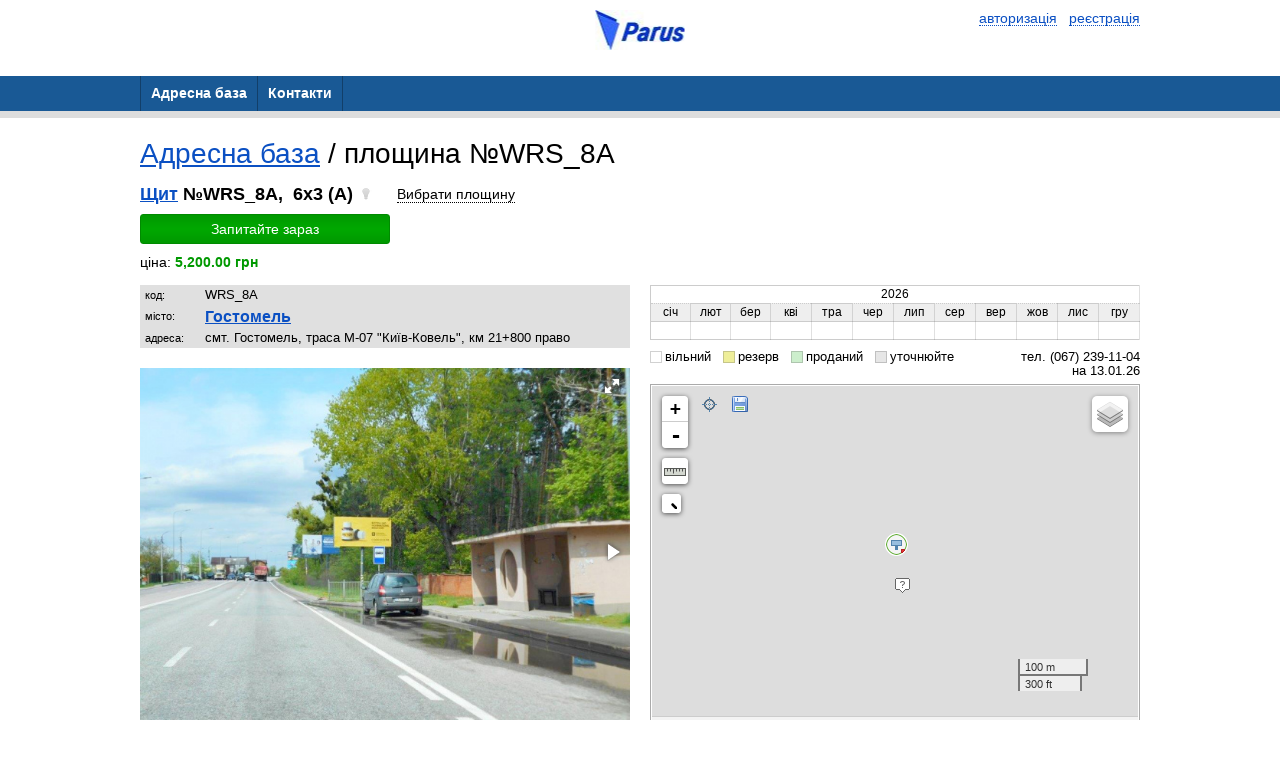

--- FILE ---
content_type: text/html; charset=utf-8
request_url: https://parus-media.com/boards/oid/WRS_8A
body_size: 7870
content:
<!DOCTYPE html PUBLIC "-//W3C//DTD XHTML 1.0 Transitional//EN" "http://www.w3.org/TR/xhtml1/DTD/xhtml1-transitional.dtd"><html><head><meta HTTP-EQUIV="CONTENT-LANGUAGE" content="ru">
<link href="https://fonts.googleapis.com/css?family=Open+Sans:300,400,700" rel="stylesheet">
<meta name="google-site-verification" content="HnvXcAKIR78GCxiAFGEZ86uGjtGxwqwTvL6Y2mWvNKY" />
    <meta charset="utf-8">
    <meta data-qaid="description" name="description" content="Купити Зовнішня реклама Київська область – ціни, РА Парус Медіа: +380 (67) 239-11-04"/>
    <meta property="og:image" content="https://parus-media.com/upload/users/sv/verygood.jpg"/>
    <meta property="og:title" content="Зовнішня реклама Київська область. Наружная реклама киевская область"/>
    <meta property="og:description" content="Купити Зовнішня реклама Київська область - РА Парус Медіа: +380 (67) 239-11-04"/>
    <meta property="og:page_url" content="https://parus-media.com"/>
    <meta property="og:type" content="website"/>
<meta name="Keywords" content="Гостомель,Щит,бигборд,билборд,биллборд,bill board,board,billboard,bilbord,bilboard,bigboard,bigbord">
<meta name="Description" content="Щит 6x3, Гостомель">
<meta name="revisit" content="1 days"/>
<meta name="revisit-after" content="1 days"/>
<meta name="ROBOTS" content="index,follow"/>
<meta http-equiv="Content-Type" content="text/html; charset=utf-8"/>
<!--[if lte IE 6]><link rel="stylesheet" type="text/css" href="/css/ie6.css" /><![endif]-->
<link rel="icon" href="/favicon.ico" type="image/x-icon"/>
<link rel="SHORTCUT ICON" href="/favicon.ico" />
<title>Плоскость WRS_8A, Щит 6x3, Гостомель</title></head><body>
<script xmlns:php="http://php.net/xsl" xmlns:g="http://google.com" src="https://maps.googleapis.com/maps/api/js?v=3.exp&amp;libraries=places&amp;language=ru&amp;key=AIzaSyCjn9p_4hhLPHZRxfxSvVfrmdGVTr7qXzw"></script><link xmlns:php="http://php.net/xsl" xmlns:g="http://google.com" rel="stylesheet" type="text/css" href="/themes/business/css/adaptive/common.css?2"><meta xmlns:php="http://php.net/xsl" xmlns:g="http://google.com" name="viewport" content="width=device-width, initial-scale=1"><link xmlns:php="http://php.net/xsl" xmlns:g="http://google.com" href="/powerme2/lib/jquery/plugins/selectmenu/css/ui.selectmenu.css" rel="stylesheet" type="text/css"><script xmlns:php="http://php.net/xsl" xmlns:g="http://google.com" src="/js/jquery-1.8.3.min.js"></script><script xmlns:php="http://php.net/xsl" xmlns:g="http://google.com" src="/powerme2/lib/jquery/ui/jquery-ui.js"></script><script xmlns:php="http://php.net/xsl" xmlns:g="http://google.com" src="/powerme2/lib/jquery/ui/i18n/jquery.ui.datepicker-ru.js"></script><script xmlns:php="http://php.net/xsl" xmlns:g="http://google.com" src="/powerme2/lib/jquery/jquery.trace.js"></script><script xmlns:php="http://php.net/xsl" xmlns:g="http://google.com" src="/powerme2/lib/jquery/plugins/jquery.select-chain.js"></script><script xmlns:php="http://php.net/xsl" xmlns:g="http://google.com" src="/powerme2/lib/jquery/plugins/swfobject.js"></script><script src="/js/commons.js?v=2"></script><script src="/js/adaptive.js?v=9"></script><link xmlns:php="http://php.net/xsl" xmlns:g="http://google.com" href="/css/main_adaptive.css?17" rel="stylesheet"><link href="/themes/business/css/adaptive/blue.css?1" rel="stylesheet"><div xmlns:php="http://php.net/xsl" xmlns:g="http://google.com" class="header"><div class="container">
<div style="float: left; margin-left: 50%; transform: translate(-50%, 0%);"><img height="40" id="img-preview" src="/upload/partners/42/logo/2decdb77e2603cbf764826a587fb5488.jpg"></div>
<div class="auth-buttons">
<a class="dotted" onclick="popup('.popup-auth');authForm('auth'); event.preventDefault()"><span class="icon-enter"></span><span class="item-text">авторизація</span></a>
							 
							<a class="dotted" onclick="popup('.popup-auth');authForm('reg'); event.preventDefault()"><span class="icon-user-plus"></span><span class="item-text">реєстрація</span></a>
</div>
<div class="clearfix"></div>
<br>
</div></div><div xmlns:php="http://php.net/xsl" xmlns:g="http://google.com" class="menu">
<a href="#" class="burger"><span></span><span></span><span></span></a><ul><li class="current"><a href="/boards"><span>Адресна база</span></a></li><li><a href="/contacts"><span>Контакти</span></a></li></ul>
</div>
<link xmlns:php="http://php.net/xsl" rel="stylesheet" href="/css/leaflet/leaflet.css?4"><script xmlns:php="http://php.net/xsl" src="/js/leaflet_0.7.5.js"></script><link xmlns:php="http://php.net/xsl" rel="stylesheet" href="/css/leaflet/L.Control.ZoomBox.css"><link xmlns:php="http://php.net/xsl" rel="stylesheet" href="/css/leaflet/L.Control.Zoomslider.css"><link xmlns:php="http://php.net/xsl" rel="stylesheet" href="/css/leaflet/Control.MiniMap.css"><link xmlns:php="http://php.net/xsl" rel="stylesheet" href="/css/leaflet/leaflet.measure.css"><script src="/js/leaflet.js?v26"></script><script src="/js/pb-planes.js?v=27"></script><script xmlns:php="http://php.net/xsl" src="/js/fotorama.js"></script><link xmlns:php="http://php.net/xsl" rel="stylesheet" type="text/css" href="/css/fotorama.css"><div xmlns:php="http://php.net/xsl" id="bid-info-251450" class="container"><div class="page page-board"><div class="content-box">
<div class="h1">
<a href="/boards" rel="nofollow">Адресна база</a> /
						площина №WRS_8A</div>
<div class="board"><div class="item-info">
<div class="item-title iblock">
<a href="/boards/filter?flt%5Bc%5D=10" rel="nofollow" class="black" title="смотреть все конструкции этого типа">Щит</a>
								№WRS_8A,
								 6x3 (A)
								<span class="icon_light-off"></span>
</div>
<label class="btn-check-plane"><span role="check-bid"></span></label><div class="check-item"><a class="btn btn-green buy-btn">Запитайте зараз</a></div>
<div class="item-cost">ціна: <b>5,200.00 грн</b>
</div>
<div class="table-page">
<div class="cell">
<table class="item-description">
<tr>
<td>код:</td>
<td>WRS_8A</td>
</tr>
<tr>
<td>місто:</td>
<td><div class="item-info-city"><a href="/boards/filter?flt%5Bcyt%5D=%D0%93%D0%BE%D1%81%D1%82%D0%BE%D0%BC%D0%B5%D0%BB%D1%8C" rel="nofollow" title="смотреть Всі площині из этого города">Гостомель</a></div></td>
</tr>
<tr>
<td>адреса:</td>
<td>смт. Гостомель, траса М-07 "Київ-Ковель", км 21+800 право</td>
</tr>
</table>
<div id="id_fotorama"></div>
<div id="bid-photos" class="item-image"><img src="/upload/boards/05/1f/1d/051f1da893db806772c31ce45b321817.jpg" width="100%" alt='Щит 6x3,  смт. Гостомель, траса М-07 "Київ-Ковель", км 21+800 право' title='Щит 6x3,  смт. Гостомель, траса М-07 "Київ-Ковель", км 21+800 право'></div>
<noindex><small>посилання на площину:
											<a class="lgray b" href="https://parus-media.com/boards/oid/WRS_8A" rel="nofollow">https://parus-media.com/boards/oid/WRS_8A</a></small></noindex><div style="margin-top: 5px; margin-bottom: 10px;">
<a data-link="https://parus-media.com/boards/oid/WRS_8A" class="btn btn-green" id="id_btn_copy">Скопіювати</a><div class="a2a_kit a2a_kit_size_32 a2a_default_style" style="display: inline-block; vertical-align: bottom; margin-left: 15px;">
<a class="a2a_button_viber"></a><a class="a2a_button_email"></a><a class="a2a_button_facebook"></a>
</div>
<script>
											var a2a_config = a2a_config || {};
											a2a_config.locale = "ru";
										</script><script async="async" src="https://static.addtoany.com/menu/page.js"></script>
</div>
</div>
<div class="cell">
<div id="occupation"></div>
<div class="occupation-legend">
<span class="item-occupation-free">вільний</span>
											 
											<span class="item-occupation-reserve">резерв</span>
											 
											<span class="item-occupation-sold">проданий</span>
											 
											<span class="item-occupation-undefined">
												уточнюйте
											</span><span style="float:right">
													 тел. (067) 239-11-04</span><div style="clear:both"></div>
<div style="float: right;">
													на 13.01.26</div>
</div>
<div class="item-map"><div id="bid-maps" style="width:100%"></div></div>
<br><div class="board-info">
<h1>Щит 6x3,
				Гостомель,
				смт. Гостомель, траса М-07 "Київ-Ковель", км 21+800 право</h1>
<div class="h1">смт. Гостомель, траса М-07 "Київ-Ковель", км 21+800 право, навпроти СТО Автопрофі</div>
				Поблизу знаходяться:<br>Туризм /
					Гостиницы / мотели:
						<b>Корчма</b><br>Площини поруч:<br><a href="/boards/oid/WRS_23A">Щит WRS_23A</a> /
					6x3 (A)
					<span class="icon_light-off"></span> /
					смт. Гостомель, траса М-07 "Київ-Ковель", км 21+600 ліво<br><a href="/boards/oid/WRS_23B">Щит WRS_23B</a> /
					6x3 (B)
					<span class="icon_light-off"></span> /
					смт. Гостомель, траса М-07 "Київ-Ковель", км 21+600 ліво<br><a href="/boards/oid/WRS_21A">Щит WRS_21A</a> /
					6x3 (A)
					<span class="icon_light-off"></span> /
					смт. Гостомель, траса М-07 "Київ-Ковель", км 21+650 право<br><a href="/boards/oid/WRS_21B">Щит WRS_21B</a> /
					6x3 (B)
					<span class="icon_light-off"></span> /
					смт. Гостомель, траса М-07 "Київ-Ковель", км 21+650 право<br><a href="/boards/oid/WRS_8B">Щит WRS_8B</a> /
					6x3 (B)
					<span class="icon_light-off"></span> /
					смт. Гостомель, траса М-07 "Київ-Ковель", км 21+800 право<br><a href="/boards/oid/WRS_7A">Щит WRS_7A</a> /
					6x3 (A)
					<span class="icon_light-off"></span> /
					смт. Гостомель, траса М-07 "Київ-Ковель", км 22+000 право<br><a href="/boards/oid/WRS_7B">Щит WRS_7B</a> /
					6x3 (B)
					<span class="icon_light-off"></span> /
					смт. Гостомель, траса М-07 "Київ-Ковель", км 22+000 право<br><a href="/boards/oid/WRS_6A1">Щит WRS_6A1</a> /
					6x3 (A)
					<span class="icon_light-off"></span> /
					смт. Гостомель, траса М-07 "Київ-Ковель", км 22+050 право, вул. Кулішова, 13<br><a href="/boards/oid/WRS_6A2">Щит WRS_6A2</a> /
					6x3 (A)
					<span class="icon_light-off"></span> /
					смт. Гостомель, траса М-07 "Київ-Ковель", км 22+050 право, вул. Кулішова, 13<br><a href="/boards/oid/WRS_6B1">Щит WRS_6B1</a> /
					6x3 (B)
					<span class="icon_light-off"></span> /
					смт. Гостомель, траса М-07 "Київ-Ковель", км 22+050 право, вул. Кулішова, 13</div>
</div>
</div>
</div></div>
</div></div></div><div xmlns:php="http://php.net/xsl" id="buy-dlg" class="popup-request" style="display: none;">
<div class="popup-header">Запит інформації про площину</div>
<div class="popup-box"><div class="popup-layout-request"><form id="buy-form" class="auth-form" onsubmit="return false">
<input type="hidden" name="c[bid]" value="251450"><input type="hidden" name="c[pid]" value="42"><div class="line table">
<div class="cell cell-title cell-empty"> </div>
<div class="cell cell-value additional-layout">
<a class="dotted" onclick="popup('.popup-auth');authForm('auth'); event.preventDefault()"><span>вже зареєстровані</span></a>?
									</div>
</div>
<div class="line table">
<div class="cell cell-title"><label for="user_name"><span class="asterisk">*</span> Ваше ім'я:</label></div>
<div class="cell cell-value"><input check='"req"' class="block" name="c[name]" type="text" value=""></div>
</div>
<div class="line table">
<div class="cell cell-title"><label for="user_email"><span class="asterisk">*</span> Контактний e-mail:</label></div>
<div class="cell cell-value"><input check='"req","email"' class="block" name="c[email]" type="email" value=""></div>
</div>
<div class="line table">
<div class="cell cell-title"><label for="user_phone"><span class="asterisk">*</span> Ваш телефон:</label></div>
<div class="cell cell-value"><input check='"req"' name="c[phone]" class="block" type="tel" value=""></div>
</div>
<div class="line table">
<div class="cell cell-title"><label for="user_message">Текст:</label></div>
<div class="cell cell-value"><textarea name="c[msg]"></textarea></div>
</div>
<div class="line table">
<div class="cell cell-title cell-empty"> </div>
<div class="cell cell-value">
<button class="btn btn-green" id="id_btn_buy_submit">Надіслати</button>  
								<button class="btn btn-red btn-popup-close" id="id_btn_buy_close">Скасувати</button>
</div>
</div>
</form></div></div>
</div><script xmlns:php="http://php.net/xsl">
						var config = {"active":"y","curr":"UAH","main":{"ordermail":"petrusreklama@gmail.com"},"flt":{"showocc":"y","showoccnext":"n","visible":"y","city":"*","ohide":"n","priceshow":"y"},"title":"\u0410\u0434\u0440\u0435\u0441\u043d\u0430 \u0431\u0430\u0437\u0430","hdr":"<div>\r\n<h2><a href=\"\/\">\u0420\u0410 \u041f\u0430\u0440\u0443\u0441 \u041c\u0435\u0434\u0456\u0430<\/a> &ndash; \u043d\u0430\u0439\u0431\u0456\u043b\u044c\u0448\u0430 \u0431\u0430\u0437\u0430 \u0437\u043e\u0432\u043d\u0456\u0448\u043d\u044c\u043e\u0457 \u0440\u0435\u043a\u043b\u0430\u043c\u0438 \u0432 \u041a\u0438\u0457\u0432\u0441\u044c\u043a\u0456\u0439 \u043e\u0431\u043b\u0430\u0441\u0442\u0456<\/h2>\r\n<\/div>","price_str":"\u0446\u0456\u043d\u0430","priceshow":"y","grid":{"rpp":"100","actuality":"y","cids":["cyt","c","s","f","adr","occ"]},"map":{"visible":"y","type":"GOOGLE","lat":"50.417138","lon":"30.803209","zoom":"9","pmico":"c","mini":"c","search":"y","traffic":"n"},"export":{"hdr":"Parus-Media \r\n\u0442\u0435\u043b. (067) 239 11 04 \r\n\u0442\u0435\u043b. (097) 064 00 00 "}};
						var data = {"bid":"251450","occ":[{"y":2026,"m":1,"s":"F"},{"y":2026,"m":2,"s":"F"},{"y":2026,"m":3,"s":"F"},{"y":2026,"m":4,"s":"F"},{"y":2026,"m":5,"s":"F"},{"y":2026,"m":6,"s":"F"},{"y":2026,"m":7,"s":"F"},{"y":2026,"m":8,"s":"F"},{"y":2026,"m":9,"s":"F"},{"y":2026,"m":10,"s":"F"},{"y":2026,"m":11,"s":"F"},{"y":2026,"m":12,"s":"F"}],"date":{"year":"2026","month":1},"maps":[{"mediaID":"560541","imgHash":"16832a5bfd2803bf16789bf59144fd24","updateTime":"2019-05-07 01:06:34","sx":"614","sy":"480","active":"y"}],"coords":{"lat":"50.54825586","lon":"30.30219197","c":"10","l":"0","sx":"6","sy":"3","d":"se","poi":[{"lon":30.30233,"lat":50.54768,"dst":65,"t":["\u041a\u043e\u0440\u0447\u043c\u0430"],"id":["666"]}]},"order":null,"photos":[{"mediaID":"876741","imgHash":"051f1da893db806772c31ce45b321817","title":"","dt":"2024-06-15","dist":"M","daytime":"","season":"","px":"0","py":"0","sx":"640","sy":"480","updateTime":"2024-06-15 17:34:43","active":"y","note":"","inf":"\u0441\u043c\u0442. \u0413\u043e\u0441\u0442\u043e\u043c\u0435\u043b\u044c, \u0442\u0440\u0430\u0441\u0430 \u041c-07 \"\u041a\u0438\u0457\u0432-\u041a\u043e\u0432\u0435\u043b\u044c\", \u043a\u043c 21+800 \u043f\u0440\u0430\u0432\u043e, \u043d\u0430\u0432\u043f\u0440\u043e\u0442\u0438 \u0421\u0422\u041e \u0410\u0432\u0442\u043e\u043f\u0440\u043e\u0444\u0456"},{"mediaID":"866913","imgHash":"6dfa2401240658028d9c2be40f9f3b04","title":"","dt":"2023-07-02","dist":"M","daytime":"","season":"","px":"0","py":"0","sx":"640","sy":"480","updateTime":"2023-07-02 11:04:35","active":"y","note":"","inf":"\u0441\u043c\u0442. \u0413\u043e\u0441\u0442\u043e\u043c\u0435\u043b\u044c, \u0442\u0440\u0430\u0441\u0430 \u041c-07 \"\u041a\u0438\u0457\u0432-\u041a\u043e\u0432\u0435\u043b\u044c\", \u043a\u043c 21+800 \u043f\u0440\u0430\u0432\u043e, \u043d\u0430\u0432\u043f\u0440\u043e\u0442\u0438 \u0421\u0422\u041e \u0410\u0432\u0442\u043e\u043f\u0440\u043e\u0444\u0456"},{"mediaID":"865983","imgHash":"5d156b226d1ab687e1cb018dc1b8b7ba","title":"","dt":"2023-06-18","dist":"M","daytime":"","season":"","px":"0","py":"0","sx":"640","sy":"480","updateTime":"2023-06-18 10:29:53","active":"y","note":"","inf":"\u0441\u043c\u0442. \u0413\u043e\u0441\u0442\u043e\u043c\u0435\u043b\u044c, \u0442\u0440\u0430\u0441\u0430 \u041c-07 \"\u041a\u0438\u0457\u0432-\u041a\u043e\u0432\u0435\u043b\u044c\", \u043a\u043c 21+800 \u043f\u0440\u0430\u0432\u043e, \u043d\u0430\u0432\u043f\u0440\u043e\u0442\u0438 \u0421\u0422\u041e \u0410\u0432\u0442\u043e\u043f\u0440\u043e\u0444\u0456"},{"mediaID":"862942","imgHash":"7fcc2010c6ac630ca757e066b033f7f1","title":"","dt":"2022-11-07","dist":"M","daytime":"","season":"","px":"0","py":"0","sx":"640","sy":"480","updateTime":"2022-11-07 18:10:30","active":"y","note":"","inf":"\u0441\u043c\u0442. \u0413\u043e\u0441\u0442\u043e\u043c\u0435\u043b\u044c, \u0442\u0440\u0430\u0441\u0430 \u041c-07 \"\u041a\u0438\u0457\u0432-\u041a\u043e\u0432\u0435\u043b\u044c\", \u043a\u043c 21+800 \u043f\u0440\u0430\u0432\u043e, \u043d\u0430\u0432\u043f\u0440\u043e\u0442\u0438 \u0421\u0422\u041e \u0410\u0432\u0442\u043e\u043f\u0440\u043e\u0444\u0456"},{"mediaID":"862753","imgHash":"e6fc7cfc8abf3cf245f1543a5ea7b331","title":"","dt":"2022-09-12","dist":"M","daytime":"","season":"","px":"0","py":"0","sx":"640","sy":"480","updateTime":"2022-09-12 09:53:29","active":"y","note":"","inf":"\u0441\u043c\u0442. \u0413\u043e\u0441\u0442\u043e\u043c\u0435\u043b\u044c, \u0442\u0440\u0430\u0441\u0430 \u041c-07 \"\u041a\u0438\u0457\u0432-\u041a\u043e\u0432\u0435\u043b\u044c\", \u043a\u043c 21+800 \u043f\u0440\u0430\u0432\u043e, \u043d\u0430\u0432\u043f\u0440\u043e\u0442\u0438 \u0421\u0422\u041e \u0410\u0432\u0442\u043e\u043f\u0440\u043e\u0444\u0456"},{"mediaID":"825829","imgHash":"2a22759d7311cb255c76a68603184a43","title":"","dt":"2021-05-22","dist":"M","daytime":"","season":"","px":"0","py":"0","sx":"640","sy":"480","updateTime":"2021-05-22 09:09:52","active":"y","note":"","inf":"\u0441\u043c\u0442. \u0413\u043e\u0441\u0442\u043e\u043c\u0435\u043b\u044c, \u0442\u0440\u0430\u0441\u0430 \u041c-07 \"\u041a\u0438\u0457\u0432-\u041a\u043e\u0432\u0435\u043b\u044c\", \u043a\u043c 21+800 \u043f\u0440\u0430\u0432\u043e, \u043d\u0430\u0432\u043f\u0440\u043e\u0442\u0438 \u0421\u0422\u041e \u0410\u0432\u0442\u043e\u043f\u0440\u043e\u0444\u0456"},{"mediaID":"768749","imgHash":"9209df6a585784233a750d2afae6301a","title":"","dt":"0000-00-00","dist":"M","daytime":"","season":"","px":"0","py":"0","sx":"640","sy":"480","updateTime":"2021-01-22 16:23:59","active":"y","note":"","inf":"\u0441\u043c\u0442. \u0413\u043e\u0441\u0442\u043e\u043c\u0435\u043b\u044c, \u0442\u0440\u0430\u0441\u0430 \u041c-07 \"\u041a\u0438\u0457\u0432-\u041a\u043e\u0432\u0435\u043b\u044c\", \u043a\u043c 21+800 \u043f\u0440\u0430\u0432\u043e, \u043d\u0430\u0432\u043f\u0440\u043e\u0442\u0438 \u0421\u0422\u041e \u0410\u0432\u0442\u043e\u043f\u0440\u043e\u0444\u0456"},{"mediaID":"749072","imgHash":"0471f53256b88450eac971638f9914bd","title":"","dt":"0000-00-00","dist":"M","daytime":"","season":"","px":"0","py":"0","sx":"640","sy":"480","updateTime":"2020-05-18 21:11:17","active":"y","note":"","inf":"\u0441\u043c\u0442. \u0413\u043e\u0441\u0442\u043e\u043c\u0435\u043b\u044c, \u0442\u0440\u0430\u0441\u0430 \u041c-07 \"\u041a\u0438\u0457\u0432-\u041a\u043e\u0432\u0435\u043b\u044c\", \u043a\u043c 21+800 \u043f\u0440\u0430\u0432\u043e, \u043d\u0430\u0432\u043f\u0440\u043e\u0442\u0438 \u0421\u0422\u041e \u0410\u0432\u0442\u043e\u043f\u0440\u043e\u0444\u0456"},{"mediaID":"709717","imgHash":"270de92b8613a9d38f6c4201e5367c81","title":"","dt":"0000-00-00","dist":"M","daytime":"","season":"","px":"0","py":"0","sx":"640","sy":"480","updateTime":"2020-01-26 12:04:31","active":"y","note":"","inf":"\u0441\u043c\u0442. \u0413\u043e\u0441\u0442\u043e\u043c\u0435\u043b\u044c, \u0442\u0440\u0430\u0441\u0430 \u041c-07 \"\u041a\u0438\u0457\u0432-\u041a\u043e\u0432\u0435\u043b\u044c\", \u043a\u043c 21+800 \u043f\u0440\u0430\u0432\u043e, \u043d\u0430\u0432\u043f\u0440\u043e\u0442\u0438 \u0421\u0422\u041e \u0410\u0432\u0442\u043e\u043f\u0440\u043e\u0444\u0456"},{"mediaID":"558760","imgHash":"6b6af6b33e93ca0af6b0e255c906fefb","title":"","dt":"0000-00-00","dist":"M","daytime":"","season":"","px":"0","py":"0","sx":"640","sy":"480","updateTime":"2019-05-07 00:59:26","active":"y","note":"","inf":"\u0441\u043c\u0442. \u0413\u043e\u0441\u0442\u043e\u043c\u0435\u043b\u044c, \u0442\u0440\u0430\u0441\u0430 \u041c-07 \"\u041a\u0438\u0457\u0432-\u041a\u043e\u0432\u0435\u043b\u044c\", \u043a\u043c 21+800 \u043f\u0440\u0430\u0432\u043e, \u043d\u0430\u0432\u043f\u0440\u043e\u0442\u0438 \u0421\u0422\u041e \u0410\u0432\u0442\u043e\u043f\u0440\u043e\u0444\u0456"}]};
				</script><script xmlns:php="http://php.net/xsl">
						$(function() {
								$.boards.planes.init(data, config, {occ:$('#occupation'), photo:$('#bid-photos'), map:$('#bid-maps'), buyBtn:$('.buy-btn'), buyDlg:$('#buy-dlg')});
						});
				</script>
<section xmlns:php="http://php.net/xsl" xmlns:g="http://google.com" class="footer"><div class="container">
<div class="left-box">
							©2026 Parus-Media<div class="footer-contacts">Киев, ул. Регенераторная, 4<br>
								тел. (067) 239-11-04</div>
</div>
<div class="right-box">
<div class="menu-right-box"><a class="gray" href="https://adv.vg">сайт працює на платформі ADV.vg</a></div>
<div class="law-rules">
								права на матеріали охороняються відповідно до законодавства<br>
								при використанні матеріалів посилання обов'язкове
							</div>
</div>
<div class="clearfix"></div>
</div></section><div xmlns:php="http://php.net/xsl" xmlns:g="http://google.com" id="fb-root"></div><div xmlns:php="http://php.net/xsl" xmlns:g="http://google.com" id="loading"></div><script xmlns:php="http://php.net/xsl" xmlns:g="http://google.com">
						if (window.$==null || mce==null) {
								alert('Возможно у Вас установлен ADBlock либо подобное программное обеспечение\n' +
								'блокирующее функциональность данного сайта.\n\n' +
								'Для корректной работы рекоммендуется отключить блокировку рекламы для этого сайта,\n' +
								'так как домен adv.vg может попадать под фильтры из-за слова "ADV".');
						} else {
								$.oldBrowser.check();
								$.fx.speeds._default = 100;

							$(function() {
								var jsl = 0;
							

								var aOpts = {
									logout: {trigger: function() {location.href = '/';}}
								};
								$.pmAuth.init(aOpts, jsl);
							});


						
						/*
								window.___gcfg = {lang: 'ru'};

								(function() {
										var po = document.createElement('script'); po.type = 'text/javascript'; po.async = true;
										po.src = 'https://apis.google.com/js/plusone.js';
										var s = document.getElementsByTagName('script')[0]; s.parentNode.insertBefore(po, s);
								})();

								window.fbAsyncInit = function() {
									FB.init({
										appId: "212414298852815",
										status: true,
										cookie: true,
										xfbml: true
										});
								};
								 */

								// Load the SDK Asynchronously
								(function(d){
								var js, id = 'facebook-jssdk'; if (d.getElementById(id)) {return;}
								js = d.createElement('script'); js.id = id; js.async = true;
								js.src = "//connect.facebook.net/ru_RU/all.js#xfbml=1&appId=212414298852815";
								d.getElementsByTagName('head')[0].appendChild(js);
								}(document));
						}
				</script><script type="text/javascript">
												var _gaq = _gaq || [];
												_gaq.push(['_setAccount', 'UA-23222040-1']);
												_gaq.push(['_trackPageview']);

												

												(function() {
												var ga = document.createElement('script');
												ga.type = 'text/javascript';
												ga.async = true;
												ga.src = ('https:' == document.location.protocol ? 'https://ssl' : 'http://www') + '.google-analytics.com/ga.js';
												var s = document.getElementsByTagName('script')[0];
												s.parentNode.insertBefore(ga, s);
												})();

										</script><div xmlns:php="http://php.net/xsl" xmlns:g="http://google.com" id="modal"></div><div class="popup-auth">
<div class="popup-header">Авторизация</div>
<div class="popup-box">
<div class="popup-layout-auth" id="auth"><form onsubmit="return false" class="auth-form">
<div class="line table">
<div class="cell cell-title cell-empty">
										 
									</div>
<div class="cell cell-value additional-layout">
<a style="cursor: pointer" class="dotted" onclick="authForm('reg');return false"><span>Регистрация</span></a>  
										<a style="cursor: pointer" class="dotted" onclick="authForm('remind');event.preventDefault()"><span>Восстановление пароля</span></a>
</div>
</div>
<div class="line table">
<div class="cell cell-title"><label for="login">Логин:</label></div>
<div class="cell cell-value"><input id="login" type="text" class="block" name="login" maxlength="16" check='
											"req", {"fn":"rexp", "val":"[^A-Za-z0-9_.-]", "msg":"логин содержит пробелы&lt;br&gt;или некорректные символы"},
											{"fn":"minLen", "val":"2", "msg":"логин не может быть короче двух символов"}
										'></div>
</div>
<div class="line table">
<div class="cell cell-title"><label for="pass">Пароль:</label></div>
<div class="cell cell-value"><input class="block" id="pass" type="password" name="pass" check='"req"'></div>
</div>
<div class="line table">
<div class="cell cell-title cell-empty">
										 
									</div>
<div class="cell cell-value">
<button class="btn btn-green" onclick="p_auth.login(this)" type="submit">Войти</button>  
										<button class="btn btn-red btn-popup-close" type="reset">Отмена</button>
</div>
</div>
</form></div>
<div class="popup-layout-auth" id="reg">
<form id="fSignup" onsubmit="return false" class="auth-form">
<div class="line table">
<div class="cell cell-title cell-empty">
										 
									</div>
<div class="cell cell-value additional-layout">
<a style="cursor: pointer" class="dotted" onclick="authForm('auth');return false"><span>Уже зарегистрированы</span></a>?
									</div>
</div>
<div class="line table">
<div class="cell cell-title"><label for="fLogin">Логин:</label></div>
<div class="cell cell-value"><input type="text" class="block" id="fLogin" title="Логин" role="login" name="user[login]" maxlength="16" check='
											"req", {"fn":"rexp", "val":"[^A-Za-z0-9_.-]", "msg":"логин содержит пробелы&lt;br&gt;или некорректные символы"},
											{"fn":"minLen", "val":"2", "msg":"логин не может быть короче двух символов"}
										'></div>
</div>
<div class="line table">
<div class="cell cell-title"><label for="fPassword">Пароль:</label></div>
<div class="cell cell-value"><input class="block" id="fPassword" title="Пароль" role="password" type="password" name="user[pass]" maxlength="16" check='
											"req", {"fn":"minLen", "val":"6", "msg":"введён слишком короткий пароль, минимальная длина — 6 символов"}
										'></div>
</div>
<div class="line table">
<div class="cell cell-title"><label for="fPassword2">Подтверждение:</label></div>
<div class="cell cell-value"><input class="block" id="fPassword2" title="Подтверждение пароля" type="password" maxlength="16" check='"req",{"fn":"eq", "elm":"#fPassword", "msg":"пароль и подтверждение не совпадают"}
										'></div>
</div>
<div class="line table">
<div class="cell cell-title"><label for="fEmail">E-mail:</label></div>
<div class="cell cell-value"><input type="text" class="block" id="fEmail" title="E-mail" role="email" check='"req","email"' name="user[email]" maxlength="128"></div>
</div>
<div class="line table">
<div class="cell cell-title"><label for="fName">Ваше ФИО:</label></div>
<div class="cell cell-value"><input type="text" class="block" id="fName" name="info[name]" maxlength="48" check='
											"req", {"fn":"minLen", "val":"2", "msg":"Ф.И.О. из одного символа?"}
										'></div>
</div>
<div class="line table">
<div class="cell cell-title"><label for="fPhone">Телефон:</label></div>
<div class="cell cell-value"><input type="text" class="block" id="fPhone" name="info[phone]" check='"req"' mask="(999) 999-99-9?9"></div>
</div>
<div class="line table">
<div class="cell cell-title"><label for="fCountry">Страна:</label></div>
<div class="cell cell-value"><div class="select"><select class="block" id="fCountry" name="info[countryID]" style="font-size:14px; width: 160px"></select></div></div>
</div>
<div class="line table">
<div class="cell cell-title"><label for="fRegion">Регион:</label></div>
<div class="cell cell-value"><div class="select"><select class="block" id="fRegion" name="info[regionID]" style="font-size:12px; width: 200px"></select></div></div>
</div>
<div class="line table">
<div class="cell cell-title"><label for="fCity">Город:</label></div>
<div class="cell cell-value"><div class="select"><select class="block" id="fCity" name="info[cityID]" style="font-size:12px; width: 200px"></select></div></div>
</div>
<div class="line table">
<div class="cell cell-title cell-empty">
										 
									</div>
<div class="cell cell-value">
<button class="btn btn-green" onclick="p_auth.register(this)" type="submit">Зарегистрироваться</button>  
										<button class="btn btn-red btn-popup-close" type="reset">Отмена</button>
</div>
</div>
</form>
<script type="text/javascript">
								$(function() {
									//$("#fPhone").mask("(999) 999-99-9?9");

									$('#fSignup #fRegion').selectChain({
										target: $('#fSignup #fCity'),
										url: '/$/regions/select/'
									});

									$('#fSignup #fCountry').selectChain({
										target: $('#fSignup #fRegion'),
										url: '/$/regions/select/',
										init: 1
									});
								});
							</script>
</div>
<div class="popup-layout-auth" id="remind"><form onsubmit="return false" class="auth-form">
<div class="line table">
<div class="cell cell-title cell-empty">
										 
									</div>
<div class="cell cell-value additional-layout">
<a style="cursor: pointer" class="dotted" onclick="authForm('auth');return false"><span>Авторизация</span></a>  
										<a style="cursor: pointer" class="dotted" onclick="authForm('reg');return false"><span>Регистрация</span></a>
</div>
</div>
<div class="line table">
<div class="cell cell-title"><label for="remind_login">Ваш логин:</label></div>
<div class="cell cell-value"><input id="remind_login" class="block" check='"req"' name="login" type="text"></div>
</div>
<div class="line table">
<div class="cell cell-title cell-empty">
										 
									</div>
<div class="cell cell-value">
<button class="btn btn-green" onclick="p_auth.remind(this)" type="submit">Восстановить пароль</button>  
										<button class="btn btn-red btn-popup-close" type="reset">Отмена</button>
</div>
</div>
</form></div>
</div>
</div><div xmlns:php="http://php.net/xsl" xmlns:g="http://google.com" class="popup-feedback" id="feedback"><form onsubmit="return false">
<div class="popup-header">Обратная связь</div>
<div class="popup-box"><div class="auth-form">
<div class="line table">
<div class="cell cell-title"><label for="login">Ваше имя:</label></div>
<div class="cell cell-value"><input placeholder="" check='"req"' name="msg[name]" type="text" class="input input-block"></div>
</div>
<div class="line table">
<div class="cell cell-title"><label for="login">Ваш email:</label></div>
<div class="cell cell-value"><input placeholder="" check='"req","email"' name="msg[email]" type="text" class="input input-block"></div>
</div>
<div class="line table">
<div class="cell cell-title"><label for="login">Ваше сообщение:</label></div>
<div class="cell cell-value"><textarea placeholder="" name="msg[message]" check='"req"' class="input input-block"></textarea></div>
</div>
<div class="line table">
<div class="cell cell-title cell-empty">
								 
							</div>
<div class="cell cell-value">
<button class="btn btn-green" onclick="p_contacts.send(this, false)" type="submit">Отправить</button>  
								<button class="btn btn-red btn-popup-close" type="reset">Отменить</button>
</div>
</div>
</div></div>
</form></div>
</body></html>